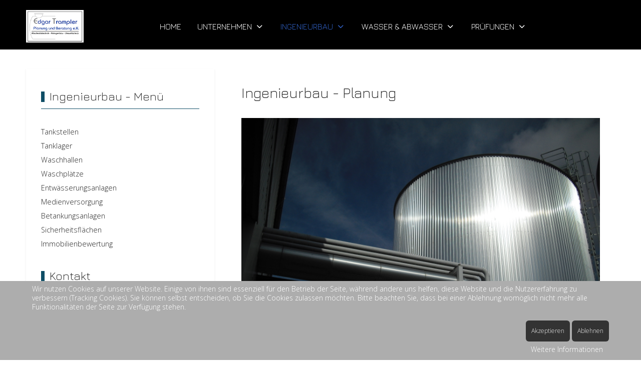

--- FILE ---
content_type: text/html; charset=utf-8
request_url: https://et-planungen.de/ingenieurbau
body_size: 51496
content:
<!DOCTYPE html>
<html lang="de-de" dir="ltr">


<head>
<script type="text/javascript">  (function(){    function blockCookies(disableCookies, disableLocal, disableSession){    if(disableCookies == 1){    if(!document.__defineGetter__){    Object.defineProperty(document, 'cookie',{    get: function(){ return ''; },    set: function(){ return true;}    });    }else{    var oldSetter = document.__lookupSetter__('cookie');    if(oldSetter) {    Object.defineProperty(document, 'cookie', {    get: function(){ return ''; },    set: function(v){    if(v.match(/reDimCookieHint\=/) || v.match(/fbdf5a7451ff957eb208b65462e00750\=/)) {    oldSetter.call(document, v);    }    return true;    }    });    }    }    var cookies = document.cookie.split(';');    for (var i = 0; i < cookies.length; i++) {    var cookie = cookies[i];    var pos = cookie.indexOf('=');    var name = '';    if(pos > -1){    name = cookie.substr(0, pos);    }else{    name = cookie;    }    if(name.match(/reDimCookieHint/)) {    document.cookie = name + '=; expires=Thu, 01 Jan 1970 00:00:00 GMT';    }    }    }    if(disableLocal == 1){    window.localStorage.clear();    window.localStorage.__proto__ = Object.create(window.Storage.prototype);    window.localStorage.__proto__.setItem = function(){ return undefined; };    }    if(disableSession == 1){    window.sessionStorage.clear();    window.sessionStorage.__proto__ = Object.create(window.Storage.prototype);    window.sessionStorage.__proto__.setItem = function(){ return undefined; };    }    }    blockCookies(1,1,1);    }());    </script>


   <meta http-equiv="X-UA-Compatible" content="IE=edge" /><meta name="viewport" content="width=device-width, initial-scale=1" /><meta name="HandheldFriendly" content="true" /><meta name="apple-mobile-web-app-capable" content="YES" /> <!-- document meta -->
   <meta charset="utf-8">
	<meta name="author" content="Super User">
	<meta name="generator" content="Joomla! - Open Source Content Management">
	<title>Edgar Trampler - Planung und Beratung e.K. - Ingenieurbau</title>
<link href="/images/2023/02/01/favicon-32x32.png?33d06e14d97f6eef81b1e240a82dd532" rel="shortcut icon" type="image/png" sizes="any" />
	<link href="https://fonts.gstatic.com?33d06e14d97f6eef81b1e240a82dd532" rel="preconnect" />
	<link href="https://fonts.googleapis.com/css2?family=Open+Sans:ital,wght@0,300;0,400;0,600;0,700;0,800;1,300;1,400;1,600;1,700;1,800&amp;display=swap" rel="stylesheet" />
	<link href="https://fonts.googleapis.com/css2?family=Jura:ital,wght@0,300;0,400;0,500;0,600;0,700&amp;display=swap" rel="stylesheet" />
	<link href="https://fonts.googleapis.com/css2?family=Ropa+Sans:ital,wght@0,400;1,400&amp;display=swap" rel="stylesheet" />
	<link href="https://use.fontawesome.com/releases/v6.6.0/css/all.css?33d06e14d97f6eef81b1e240a82dd532" rel="stylesheet" />
	<link href="/plugins/system/cookiehint/css/style.css?33d06e14d97f6eef81b1e240a82dd532" rel="stylesheet" />
	<link href="/media/plg_system_jcemediabox/css/jcemediabox.min.css?7d30aa8b30a57b85d658fcd54426884a" rel="stylesheet" />
	<link href="/media/uikit3/css/uikit.css?33d06e14d97f6eef81b1e240a82dd532" rel="stylesheet" defer="defer" />
	<style>.sk-cube-grid{width:68px;height:68px;margin:0 auto}.sk-cube-grid .sk-cube{width:33.33%;height:33.33%;background-color:rgb(49, 98, 199);float:left;-webkit-animation:sk-cubeGridScaleDelay 1.3s infinite ease-in-out;animation:sk-cubeGridScaleDelay 1.3s infinite ease-in-out}.sk-cube-grid .sk-cube1{-webkit-animation-delay:.2s;animation-delay:.2s}.sk-cube-grid .sk-cube2{-webkit-animation-delay:.3s;animation-delay:.3s}.sk-cube-grid .sk-cube3{-webkit-animation-delay:.4s;animation-delay:.4s}.sk-cube-grid .sk-cube4{-webkit-animation-delay:.1s;animation-delay:.1s}.sk-cube-grid .sk-cube5{-webkit-animation-delay:.2s;animation-delay:.2s}.sk-cube-grid .sk-cube6{-webkit-animation-delay:.3s;animation-delay:.3s}.sk-cube-grid .sk-cube7{-webkit-animation-delay:0ms;animation-delay:0ms}.sk-cube-grid .sk-cube8{-webkit-animation-delay:.1s;animation-delay:.1s}.sk-cube-grid .sk-cube9{-webkit-animation-delay:.2s;animation-delay:.2s}@-webkit-keyframes sk-cubeGridScaleDelay{0%,100%,70%{-webkit-transform:scale3D(1,1,1);transform:scale3D(1,1,1)}35%{-webkit-transform:scale3D(0,0,1);transform:scale3D(0,0,1)}}@keyframes sk-cubeGridScaleDelay{0%,100%,70%{-webkit-transform:scale3D(1,1,1);transform:scale3D(1,1,1)}35%{-webkit-transform:scale3D(0,0,1);transform:scale3D(0,0,1)}}[data-bs-theme=dark] .sk-cube-grid .sk-cube{background-color:rgb(49, 98, 199);}#astroid-preloader{background:rgba(0, 0, 0, 0.545);z-index: 99999;}[data-bs-theme=dark] #astroid-preloader{background:rgba(0, 0, 0, 0.545);}</style>
	<style>#redim-cookiehint-bottom {position: fixed; z-index: 99999; left: 0px; right: 0px; bottom: 0px; top: auto !important;}</style>
<script type="application/json" class="joomla-script-options new">{"system.paths":{"root":"","rootFull":"https:\/\/et-planungen.de\/","base":"","baseFull":"https:\/\/et-planungen.de\/"},"csrf.token":"925ec7e31e5e3dd7c580c7a3fea77ba3"}</script>
	<script src="/media/system/js/core.min.js?37ffe4186289eba9c5df81bea44080aff77b9684"></script>
	<script src="/media/vendor/webcomponentsjs/js/webcomponents-bundle.min.js?2.8.0" nomodule defer></script>
	<script src="/media/system/js/joomla-hidden-mail-es5.min.js?b2c8377606bb898b64d21e2d06c6bb925371b9c3" nomodule defer></script>
	<script src="/media/vendor/jquery/js/jquery.min.js?3.7.1"></script>
	<script src="/media/legacy/js/jquery-noconflict.min.js?647005fc12b79b3ca2bb30c059899d5994e3e34d"></script>
	<script src="/media/astroid/js/jquery.easing.min.js?33d06e14d97f6eef81b1e240a82dd532"></script>
	<script src="/media/astroid/js/offcanvas.min.js?33d06e14d97f6eef81b1e240a82dd532"></script>
	<script src="/media/astroid/js/mobilemenu.min.js?33d06e14d97f6eef81b1e240a82dd532"></script>
	<script src="/media/astroid/js/megamenu.min.js?33d06e14d97f6eef81b1e240a82dd532"></script>
	<script src="/media/astroid/js/jquery.hoverIntent.min.js?33d06e14d97f6eef81b1e240a82dd532"></script>
	<script src="/media/astroid/js/smooth-scroll.polyfills.min.js?33d06e14d97f6eef81b1e240a82dd532"></script>
	<script src="/media/astroid/js/script.min.js?33d06e14d97f6eef81b1e240a82dd532"></script>
	<script src="/media/system/js/joomla-hidden-mail.min.js?065992337609bf436e2fedbcbdc3de1406158b97" type="module"></script>
	<script src="/media/plg_system_jcemediabox/js/jcemediabox.min.js?7d30aa8b30a57b85d658fcd54426884a"></script>
	<script src="/media/uikit3/js/uikit.min.js?33d06e14d97f6eef81b1e240a82dd532" defer></script>
	<script src="/media/uikit3/js/uikit-icons.min.js?33d06e14d97f6eef81b1e240a82dd532" defer></script>
	<script>
			var scroll = new SmoothScroll('a[href*="#"]', {
            speed: 540
            , header: ".astroid-header"
			});</script>
	<script>jQuery(document).ready(function(){WfMediabox.init({"base":"\/","theme":"squeeze","width":"","height":"","lightbox":1,"shadowbox":1,"icons":1,"overlay":1,"overlay_opacity":0,"overlay_color":"","transition_speed":500,"close":1,"labels":{"close":"Close","next":"Next","previous":"Previous","cancel":"Cancel","numbers":"{{numbers}}","numbers_count":"{{current}} of {{total}}","download":"Download"},"swipe":true,"expand_on_click":true});});</script>
 <!-- joomla head -->
   <link href="/media/templates/site/tp_power/css/compiled-0de4c7147bc0743ba55cfafe982bb429.css" rel="stylesheet" type="text/css" />
<link href="/media/templates/site/tp_power/css/compiled-8cf22e5223eadf00bbdd0993fef80fe3.css" rel="stylesheet" type="text/css" />
 <!-- head styles -->
   <!-- Google tag (gtag.js) -->
<script async src="https://www.googletagmanager.com/gtag/js?id=UA-171604226-1"></script>
<script>
  window.dataLayer = window.dataLayer || [];
  function gtag(){dataLayer.push(arguments);}
  gtag('js', new Date());

  gtag('config', 'UA-171604226-1');
</script> <!-- head scripts -->
</head> <!-- document head -->

<body class="site astroid-framework com-content view-article layout-default itemid-241 ingenieurbau-alias tp-style-30 de-DE ltr">
   <div id="astroid-preloader" class="d-flex align-items-center justify-content-center position-fixed top-0 start-0 bottom-0 end-0">
   <div class="sk-cube-grid"> <div class="sk-cube sk-cube1"></div><div class="sk-cube sk-cube2"></div><div class="sk-cube sk-cube3"></div><div class="sk-cube sk-cube4"></div><div class="sk-cube sk-cube5"></div><div class="sk-cube sk-cube6"></div><div class="sk-cube sk-cube7"></div><div class="sk-cube sk-cube8"></div><div class="sk-cube sk-cube9"></div></div></div><a title="Back to Top" id="astroid-backtotop" class="rounded hideonsm hideonxs" href="#"><i class="fas fa-arrow-up"></i></a><!-- astroid container -->
<div class="astroid-container">
    <div class="astroid-mobilemenu d-none d-init dir-left" data-class-prefix="astroid-mobilemenu" id="astroid-mobilemenu">
   <div class="burger-menu-button active">
      <button aria-label="Mobile Menu Toggle" type="button" class="button close-offcanvas offcanvas-close-btn">
         <span class="box">
            <span class="inner"><span class="visually-hidden">Mobile Menu Toggle</span></span>
         </span>
      </button>
   </div>
   <ul class="astroid-mobile-menu d-none"><li class="nav-item nav-item-id-101 nav-item-level-1 nav-item-default"><!--menu link starts-->
<a href="/" title="Home" class="as-menu-item nav-link-item-id-101 nav-link item-link-component item-level-1" data-drop-action="hover">
   <span class="nav-title">
                                          Home                              </span>
   </a>
<!--menu link ends--></li><li class="nav-item nav-item-id-240 nav-item-level-1 nav-item-deeper nav-item-parent has-megamenu nav-item-dropdown"><!--menu link starts-->
<a href="/unternehmen" title="Unternehmen" class="as-menu-item nav-link-item-id-240 nav-link item-link-component item-level-1" data-drop-action="hover">
   <span class="nav-title">
                                          Unternehmen                              </span>
   </a>
<!--menu link ends--><ul class="nav-child list-group navbar-subnav level-1"><li class="nav-item-submenu nav-item-id-244 nav-item-level-2"><!--menu link starts-->
<a href="/unternehmen/firmenphilosophie" title="Firmenphilosophie" class="as-menu-item nav-link-item-id-244 nav-link item-link-component item-level-2" data-drop-action="hover">
   <span class="nav-title">
                                          Firmenphilosophie                              </span>
   </a>
<!--menu link ends--></li><li class="nav-item-submenu nav-item-id-245 nav-item-level-2"><!--menu link starts-->
<a href="/unternehmen/qualifikationen" title="Zertifikate" class="as-menu-item nav-link-item-id-245 nav-link item-link-component item-level-2" data-drop-action="hover">
   <span class="nav-title">
                                          Zertifikate                              </span>
   </a>
<!--menu link ends--></li></ul></li><li class="nav-item nav-item-id-241 nav-item-level-1 nav-item-current nav-item-active nav-item-deeper nav-item-parent has-megamenu nav-item-dropdown"><!--menu link starts-->
<a href="/ingenieurbau" title="Ingenieurbau" class="as-menu-item nav-link-item-id-241 nav-link active item-link-component item-level-1" data-drop-action="hover">
   <span class="nav-title">
                                          Ingenieurbau                              </span>
   </a>
<!--menu link ends--><ul class="nav-child list-group navbar-subnav level-1"><li class="nav-item-submenu nav-item-id-248 nav-item-level-2"><!--menu link starts-->
<a href="/ingenieurbau/tankstellen" title="Tankstellen" class="as-menu-item nav-link-item-id-248 nav-link item-link-component item-level-2" data-drop-action="hover">
   <span class="nav-title">
                                          Tankstellen                              </span>
   </a>
<!--menu link ends--></li><li class="nav-item-submenu nav-item-id-249 nav-item-level-2"><!--menu link starts-->
<a href="/ingenieurbau/tanklager" title="Tanklager" class="as-menu-item nav-link-item-id-249 nav-link item-link-component item-level-2" data-drop-action="hover">
   <span class="nav-title">
                                          Tanklager                              </span>
   </a>
<!--menu link ends--></li><li class="nav-item-submenu nav-item-id-250 nav-item-level-2"><!--menu link starts-->
<a href="/ingenieurbau/waschhallen" title="Waschhallen" class="as-menu-item nav-link-item-id-250 nav-link item-link-component item-level-2" data-drop-action="hover">
   <span class="nav-title">
                                          Waschhallen                              </span>
   </a>
<!--menu link ends--></li><li class="nav-item-submenu nav-item-id-251 nav-item-level-2"><!--menu link starts-->
<a href="/ingenieurbau/waschplaetze" title="Waschplätze" class="as-menu-item nav-link-item-id-251 nav-link item-link-component item-level-2" data-drop-action="hover">
   <span class="nav-title">
                                          Waschplätze                              </span>
   </a>
<!--menu link ends--></li><li class="nav-item-submenu nav-item-id-252 nav-item-level-2"><!--menu link starts-->
<a href="/ingenieurbau/entwaesserungsanlagen" title="Entwässerungsanlagen" class="as-menu-item nav-link-item-id-252 nav-link item-link-component item-level-2" data-drop-action="hover">
   <span class="nav-title">
                                          Entwässerungsanlagen                              </span>
   </a>
<!--menu link ends--></li><li class="nav-item-submenu nav-item-id-253 nav-item-level-2"><!--menu link starts-->
<a href="/ingenieurbau/medienversorgung" title="Medienversorgung" class="as-menu-item nav-link-item-id-253 nav-link item-link-component item-level-2" data-drop-action="hover">
   <span class="nav-title">
                                          Medienversorgung                              </span>
   </a>
<!--menu link ends--></li><li class="nav-item-submenu nav-item-id-254 nav-item-level-2"><!--menu link starts-->
<a href="/ingenieurbau/betankungsanlagen" title="Betankungsanlagen" class="as-menu-item nav-link-item-id-254 nav-link item-link-component item-level-2" data-drop-action="hover">
   <span class="nav-title">
                                          Betankungsanlagen                              </span>
   </a>
<!--menu link ends--></li><li class="nav-item-submenu nav-item-id-278 nav-item-level-2"><!--menu link starts-->
<a href="/ingenieurbau/sicherheitsflaechen" title="Sicherheitsflächen" class="as-menu-item nav-link-item-id-278 nav-link item-link-component item-level-2" data-drop-action="hover">
   <span class="nav-title">
                                          Sicherheitsflächen                              </span>
   </a>
<!--menu link ends--></li><li class="nav-item-submenu nav-item-id-255 nav-item-level-2"><!--menu link starts-->
<a href="/ingenieurbau/immobilienbewertung" title="Immobilienbewertung" class="as-menu-item nav-link-item-id-255 nav-link item-link-component item-level-2" data-drop-action="hover">
   <span class="nav-title">
                                          Immobilienbewertung                              </span>
   </a>
<!--menu link ends--></li></ul></li><li class="nav-item nav-item-id-242 nav-item-level-1 nav-item-deeper nav-item-parent has-megamenu nav-item-dropdown"><!--menu link starts-->
<a href="/wasser-abwasser" title="Wasser &amp; Abwasser" class="as-menu-item nav-link-item-id-242 nav-link item-link-component item-level-1" data-drop-action="hover">
   <span class="nav-title">
                                          Wasser &amp; Abwasser                              </span>
   </a>
<!--menu link ends--><ul class="nav-child list-group navbar-subnav level-1"><li class="nav-item-submenu nav-item-id-256 nav-item-level-2"><!--menu link starts-->
<a href="/wasser-abwasser/abscheideranlagen" title="Abscheideranlagen" class="as-menu-item nav-link-item-id-256 nav-link item-link-component item-level-2" data-drop-action="hover">
   <span class="nav-title">
                                          Abscheideranlagen                              </span>
   </a>
<!--menu link ends--></li><li class="nav-item-submenu nav-item-id-257 nav-item-level-2"><!--menu link starts-->
<a href="/wasser-abwasser/regenwasser" title="Regenwasser" class="as-menu-item nav-link-item-id-257 nav-link item-link-component item-level-2" data-drop-action="hover">
   <span class="nav-title">
                                          Regenwasser                              </span>
   </a>
<!--menu link ends--></li><li class="nav-item-submenu nav-item-id-258 nav-item-level-2"><!--menu link starts-->
<a href="/wasser-abwasser/wasseraufbereitung" title="Wasseraufbereitung" class="as-menu-item nav-link-item-id-258 nav-link item-link-component item-level-2" data-drop-action="hover">
   <span class="nav-title">
                                          Wasseraufbereitung                              </span>
   </a>
<!--menu link ends--></li><li class="nav-item-submenu nav-item-id-259 nav-item-level-2"><!--menu link starts-->
<a href="/wasser-abwasser/loeschwasserrueckhaltung" title="Löschwasserrückhaltung" class="as-menu-item nav-link-item-id-259 nav-link item-link-component item-level-2" data-drop-action="hover">
   <span class="nav-title">
                                          Löschwasserrückhaltung                              </span>
   </a>
<!--menu link ends--></li><li class="nav-item-submenu nav-item-id-260 nav-item-level-2"><!--menu link starts-->
<a href="/wasser-abwasser/schulungen" title="Schulungen" class="as-menu-item nav-link-item-id-260 nav-link item-link-component item-level-2" data-drop-action="hover">
   <span class="nav-title">
                                          Schulungen                              </span>
   </a>
<!--menu link ends--></li><li class="nav-item-submenu nav-item-id-299 nav-item-level-2"><!--menu link starts-->
<a href="/wasser-abwasser/zubehoer-ersatzteile" title="Zubehör &amp; Ersatzteile" class="as-menu-item nav-link-item-id-299 nav-link item-link-component item-level-2" data-drop-action="hover">
   <span class="nav-title">
                                          Zubehör &amp; Ersatzteile                              </span>
   </a>
<!--menu link ends--></li></ul></li><li class="nav-item nav-item-id-243 nav-item-level-1 nav-item-deeper nav-item-parent has-megamenu nav-item-dropdown"><!--menu link starts-->
<a href="/pruefungen" title="Prüfungen" class="as-menu-item nav-link-item-id-243 nav-link item-link-component item-level-1" data-drop-action="hover">
   <span class="nav-title">
                                          Prüfungen                              </span>
   </a>
<!--menu link ends--><ul class="nav-child list-group navbar-subnav level-1"><li class="nav-item-submenu nav-item-id-261 nav-item-level-2"><!--menu link starts-->
<a href="/pruefungen/aufzugsschaechte" title="Aufzugsschächte" class="as-menu-item nav-link-item-id-261 nav-link item-link-component item-level-2" data-drop-action="hover">
   <span class="nav-title">
                                          Aufzugsschächte                              </span>
   </a>
<!--menu link ends--></li><li class="nav-item-submenu nav-item-id-262 nav-item-level-2"><!--menu link starts-->
<a href="/pruefungen/biogasanlagen" title="Biogasanlagen" class="as-menu-item nav-link-item-id-262 nav-link item-link-component item-level-2" data-drop-action="hover">
   <span class="nav-title">
                                          Biogasanlagen                              </span>
   </a>
<!--menu link ends--></li><li class="nav-item-submenu nav-item-id-263 nav-item-level-2"><!--menu link starts-->
<a href="/pruefungen/gi-din-1999-100" title="GI DIN 1999-100" class="as-menu-item nav-link-item-id-263 nav-link item-link-component item-level-2" data-drop-action="hover">
   <span class="nav-title">
                                          GI DIN 1999-100                              </span>
   </a>
<!--menu link ends--></li><li class="nav-item-submenu nav-item-id-264 nav-item-level-2"><!--menu link starts-->
<a href="/pruefungen/gi-din-4040-100" title="GI DIN 4040-100" class="as-menu-item nav-link-item-id-264 nav-link item-link-component item-level-2" data-drop-action="hover">
   <span class="nav-title">
                                          GI DIN 4040-100                              </span>
   </a>
<!--menu link ends--></li><li class="nav-item-submenu nav-item-id-265 nav-item-level-2"><!--menu link starts-->
<a href="/pruefungen/loeschwasserspeicher" title="Löschwasserspeicher" class="as-menu-item nav-link-item-id-265 nav-link item-link-component item-level-2" data-drop-action="hover">
   <span class="nav-title">
                                          Löschwasserspeicher                              </span>
   </a>
<!--menu link ends--></li><li class="nav-item-submenu nav-item-id-266 nav-item-level-2"><!--menu link starts-->
<a href="/pruefungen/rohrleitungen-schaechte" title="Rohrleitungen &amp; Schächte" class="as-menu-item nav-link-item-id-266 nav-link item-link-component item-level-2" data-drop-action="hover">
   <span class="nav-title">
                                          Rohrleitungen &amp; Schächte                              </span>
   </a>
<!--menu link ends--></li><li class="nav-item-submenu nav-item-id-267 nav-item-level-2"><!--menu link starts-->
<a href="/pruefungen/sonderbauwerke" title="Sonderbauwerke" class="as-menu-item nav-link-item-id-267 nav-link item-link-component item-level-2" data-drop-action="hover">
   <span class="nav-title">
                                          Sonderbauwerke                              </span>
   </a>
<!--menu link ends--></li><li class="nav-item-submenu nav-item-id-268 nav-item-level-2"><!--menu link starts-->
<a href="/pruefungen/kuechenbewertungen" title="Küchenbewertungen" class="as-menu-item nav-link-item-id-268 nav-link item-link-component item-level-2" data-drop-action="hover">
   <span class="nav-title">
                                          Küchenbewertungen                              </span>
   </a>
<!--menu link ends--></li><li class="nav-item-submenu nav-item-id-269 nav-item-level-2"><!--menu link starts-->
<a href="/pruefungen/kleinklaeranlagen" title="Kleinkläranlagen" class="as-menu-item nav-link-item-id-269 nav-link item-link-component item-level-2" data-drop-action="hover">
   <span class="nav-title">
                                          Kleinkläranlagen                              </span>
   </a>
<!--menu link ends--></li></ul></li></ul></div>    <!-- astroid content -->
    <div class="astroid-content">
                <!-- astroid layout -->
        <div class="astroid-layout astroid-layout-wide">
                        <!-- astroid wrapper -->
            <div class="astroid-wrapper">
                                <section class="astroid-section astroid-header-section" id="hm-qc28m565x"><div class="container"><div class="astroid-row row" id="ar-ley8f0qzj"><div class="astroid-column col-lg-12 col-md-12 col-sm-12 col-12" id="ac-w5udsotaa"><div class="astroid-module-position" id="h-lxpc37g72"><!-- header starts -->
<header id="astroid-header" class="astroid-header astroid-horizontal-header astroid-horizontal-center-header" data-megamenu data-megamenu-class=".has-megamenu" data-megamenu-content-class=".megamenu-container" data-dropdown-arrow="true" data-header-offset="true" data-transition-speed="300" data-megamenu-animation="fade" data-easing="linear" data-astroid-trigger="hover" data-megamenu-submenu-class=".nav-submenu,.nav-submenu-static">
   <div class="d-flex flex-row justify-content-between">
               <div class="d-flex d-lg-none justify-content-start">
            <div class="header-mobilemenu-trigger d-lg-none burger-menu-button align-self-center" data-offcanvas="#astroid-mobilemenu" data-effect="mobilemenu-slide">
               <button aria-label="Mobile Menu Toggle" class="button" type="button"><span class="box"><span class="inner"><span class="visually-hidden">Mobile Menu Toggle</span></span></span></button>
            </div>
         </div>
            <div class="header-left-section d-flex justify-content-start">
                   <!-- logo starts -->
    <!-- image logo starts -->
        <div class="logo-wrapper astroid-logo">
                <a target="_self" class="astroid-logo astroid-logo-image d-flex align-items-center mr-0 mr-lg-4" href="https://et-planungen.de/">
                                <img src="https://et-planungen.de/images/firmenlogo02.png" alt="Edgar Trampler - Planung und Beratung e.K." class="astroid-logo-default" />                                    
                                        </a>
            </div>
    <!-- image logo ends -->
<!-- logo ends -->                         </div>
               <div></div>
            <div class="header-center-section d-none d-lg-flex justify-content-center flex-lg-grow-1"><div class=" align-self-center px-2 d-none d-lg-block"><ul class="nav astroid-nav d-none d-lg-flex"><li data-position="left" class="nav-item nav-item-id-101 nav-item-level-1 nav-item-default"><!--menu link starts-->
<a href="/" title="Home" class="as-menu-item nav-link-item-id-101 nav-link item-link-component item-level-1" data-drop-action="hover">
   <span class="nav-title">
                                          Home                              </span>
   </a>
<!--menu link ends--></li><li data-position="right" class="nav-item nav-item-id-240 nav-item-level-1 nav-item-deeper nav-item-parent has-megamenu nav-item-dropdown"><!--menu link starts-->
<a href="/unternehmen" title="Unternehmen" class="as-menu-item nav-link-item-id-240 nav-link megamenu-item-link item-link-component item-level-1" data-drop-action="hover">
   <span class="nav-title">
                                          Unternehmen                                                <i class="fas fa-chevron-down nav-item-caret"></i>
                  </span>
   </a>
<!--menu link ends--><div style="width:320px" class="megamenu-container nav-submenu-container nav-item-level-1"><ul class="nav-submenu"><li data-position="right" class="nav-item-submenu nav-item-id-244 nav-item-level-2"><!--menu link starts-->
<a href="/unternehmen/firmenphilosophie" title="Firmenphilosophie" class="as-menu-item nav-link-item-id-244 item-link-component item-level-2" data-drop-action="hover">
   <span class="nav-title">
                                          Firmenphilosophie                              </span>
   </a>
<!--menu link ends--></li><li data-position="right" class="nav-item-submenu nav-item-id-245 nav-item-level-2"><!--menu link starts-->
<a href="/unternehmen/qualifikationen" title="Zertifikate" class="as-menu-item nav-link-item-id-245 item-link-component item-level-2" data-drop-action="hover">
   <span class="nav-title">
                                          Zertifikate                              </span>
   </a>
<!--menu link ends--></li></ul></div></li><li data-position="right" class="nav-item nav-item-id-241 nav-item-level-1 nav-item-current nav-item-active nav-item-deeper nav-item-parent has-megamenu nav-item-dropdown"><!--menu link starts-->
<a href="/ingenieurbau" title="Ingenieurbau" class="as-menu-item nav-link-item-id-241 nav-link active megamenu-item-link item-link-component item-level-1" data-drop-action="hover">
   <span class="nav-title">
                                          Ingenieurbau                                                <i class="fas fa-chevron-down nav-item-caret"></i>
                  </span>
   </a>
<!--menu link ends--><div style="width:250px" class="megamenu-container nav-submenu-container nav-item-level-1"><ul class="nav-submenu"><li data-position="right" class="nav-item-submenu nav-item-id-248 nav-item-level-2"><!--menu link starts-->
<a href="/ingenieurbau/tankstellen" title="Tankstellen" class="as-menu-item nav-link-item-id-248 item-link-component item-level-2" data-drop-action="hover">
   <span class="nav-title">
                                          Tankstellen                              </span>
   </a>
<!--menu link ends--></li><li data-position="right" class="nav-item-submenu nav-item-id-249 nav-item-level-2"><!--menu link starts-->
<a href="/ingenieurbau/tanklager" title="Tanklager" class="as-menu-item nav-link-item-id-249 item-link-component item-level-2" data-drop-action="hover">
   <span class="nav-title">
                                          Tanklager                              </span>
   </a>
<!--menu link ends--></li><li data-position="right" class="nav-item-submenu nav-item-id-250 nav-item-level-2"><!--menu link starts-->
<a href="/ingenieurbau/waschhallen" title="Waschhallen" class="as-menu-item nav-link-item-id-250 item-link-component item-level-2" data-drop-action="hover">
   <span class="nav-title">
                                          Waschhallen                              </span>
   </a>
<!--menu link ends--></li><li data-position="right" class="nav-item-submenu nav-item-id-251 nav-item-level-2"><!--menu link starts-->
<a href="/ingenieurbau/waschplaetze" title="Waschplätze" class="as-menu-item nav-link-item-id-251 item-link-component item-level-2" data-drop-action="hover">
   <span class="nav-title">
                                          Waschplätze                              </span>
   </a>
<!--menu link ends--></li><li data-position="right" class="nav-item-submenu nav-item-id-252 nav-item-level-2"><!--menu link starts-->
<a href="/ingenieurbau/entwaesserungsanlagen" title="Entwässerungsanlagen" class="as-menu-item nav-link-item-id-252 item-link-component item-level-2" data-drop-action="hover">
   <span class="nav-title">
                                          Entwässerungsanlagen                              </span>
   </a>
<!--menu link ends--></li><li data-position="right" class="nav-item-submenu nav-item-id-253 nav-item-level-2"><!--menu link starts-->
<a href="/ingenieurbau/medienversorgung" title="Medienversorgung" class="as-menu-item nav-link-item-id-253 item-link-component item-level-2" data-drop-action="hover">
   <span class="nav-title">
                                          Medienversorgung                              </span>
   </a>
<!--menu link ends--></li><li data-position="right" class="nav-item-submenu nav-item-id-254 nav-item-level-2"><!--menu link starts-->
<a href="/ingenieurbau/betankungsanlagen" title="Betankungsanlagen" class="as-menu-item nav-link-item-id-254 item-link-component item-level-2" data-drop-action="hover">
   <span class="nav-title">
                                          Betankungsanlagen                              </span>
   </a>
<!--menu link ends--></li><li data-position="right" class="nav-item-submenu nav-item-id-278 nav-item-level-2"><!--menu link starts-->
<a href="/ingenieurbau/sicherheitsflaechen" title="Sicherheitsflächen" class="as-menu-item nav-link-item-id-278 item-link-component item-level-2" data-drop-action="hover">
   <span class="nav-title">
                                          Sicherheitsflächen                              </span>
   </a>
<!--menu link ends--></li><li data-position="right" class="nav-item-submenu nav-item-id-255 nav-item-level-2"><!--menu link starts-->
<a href="/ingenieurbau/immobilienbewertung" title="Immobilienbewertung" class="as-menu-item nav-link-item-id-255 item-link-component item-level-2" data-drop-action="hover">
   <span class="nav-title">
                                          Immobilienbewertung                              </span>
   </a>
<!--menu link ends--></li></ul></div></li><li data-position="right" class="nav-item nav-item-id-242 nav-item-level-1 nav-item-deeper nav-item-parent has-megamenu nav-item-dropdown"><!--menu link starts-->
<a href="/wasser-abwasser" title="Wasser &amp; Abwasser" class="as-menu-item nav-link-item-id-242 nav-link megamenu-item-link item-link-component item-level-1" data-drop-action="hover">
   <span class="nav-title">
                                          Wasser &amp; Abwasser                                                <i class="fas fa-chevron-down nav-item-caret"></i>
                  </span>
   </a>
<!--menu link ends--><div style="width:320px" class="megamenu-container nav-submenu-container nav-item-level-1"><ul class="nav-submenu"><li data-position="right" class="nav-item-submenu nav-item-id-256 nav-item-level-2"><!--menu link starts-->
<a href="/wasser-abwasser/abscheideranlagen" title="Abscheideranlagen" class="as-menu-item nav-link-item-id-256 item-link-component item-level-2" data-drop-action="hover">
   <span class="nav-title">
                                          Abscheideranlagen                              </span>
   </a>
<!--menu link ends--></li><li data-position="right" class="nav-item-submenu nav-item-id-257 nav-item-level-2"><!--menu link starts-->
<a href="/wasser-abwasser/regenwasser" title="Regenwasser" class="as-menu-item nav-link-item-id-257 item-link-component item-level-2" data-drop-action="hover">
   <span class="nav-title">
                                          Regenwasser                              </span>
   </a>
<!--menu link ends--></li><li data-position="right" class="nav-item-submenu nav-item-id-258 nav-item-level-2"><!--menu link starts-->
<a href="/wasser-abwasser/wasseraufbereitung" title="Wasseraufbereitung" class="as-menu-item nav-link-item-id-258 item-link-component item-level-2" data-drop-action="hover">
   <span class="nav-title">
                                          Wasseraufbereitung                              </span>
   </a>
<!--menu link ends--></li><li data-position="right" class="nav-item-submenu nav-item-id-259 nav-item-level-2"><!--menu link starts-->
<a href="/wasser-abwasser/loeschwasserrueckhaltung" title="Löschwasserrückhaltung" class="as-menu-item nav-link-item-id-259 item-link-component item-level-2" data-drop-action="hover">
   <span class="nav-title">
                                          Löschwasserrückhaltung                              </span>
   </a>
<!--menu link ends--></li><li data-position="right" class="nav-item-submenu nav-item-id-260 nav-item-level-2"><!--menu link starts-->
<a href="/wasser-abwasser/schulungen" title="Schulungen" class="as-menu-item nav-link-item-id-260 item-link-component item-level-2" data-drop-action="hover">
   <span class="nav-title">
                                          Schulungen                              </span>
   </a>
<!--menu link ends--></li><li data-position="right" class="nav-item-submenu nav-item-id-299 nav-item-level-2"><!--menu link starts-->
<a href="/wasser-abwasser/zubehoer-ersatzteile" title="Zubehör &amp; Ersatzteile" class="as-menu-item nav-link-item-id-299 item-link-component item-level-2" data-drop-action="hover">
   <span class="nav-title">
                                          Zubehör &amp; Ersatzteile                              </span>
   </a>
<!--menu link ends--></li></ul></div></li><li data-position="right" class="nav-item nav-item-id-243 nav-item-level-1 nav-item-deeper nav-item-parent has-megamenu nav-item-dropdown"><!--menu link starts-->
<a href="/pruefungen" title="Prüfungen" class="as-menu-item nav-link-item-id-243 nav-link megamenu-item-link item-link-component item-level-1" data-drop-action="hover">
   <span class="nav-title">
                                          Prüfungen                                                <i class="fas fa-chevron-down nav-item-caret"></i>
                  </span>
   </a>
<!--menu link ends--><div style="width:320px" class="megamenu-container nav-submenu-container nav-item-level-1"><ul class="nav-submenu"><li data-position="right" class="nav-item-submenu nav-item-id-261 nav-item-level-2"><!--menu link starts-->
<a href="/pruefungen/aufzugsschaechte" title="Aufzugsschächte" class="as-menu-item nav-link-item-id-261 item-link-component item-level-2" data-drop-action="hover">
   <span class="nav-title">
                                          Aufzugsschächte                              </span>
   </a>
<!--menu link ends--></li><li data-position="right" class="nav-item-submenu nav-item-id-262 nav-item-level-2"><!--menu link starts-->
<a href="/pruefungen/biogasanlagen" title="Biogasanlagen" class="as-menu-item nav-link-item-id-262 item-link-component item-level-2" data-drop-action="hover">
   <span class="nav-title">
                                          Biogasanlagen                              </span>
   </a>
<!--menu link ends--></li><li data-position="right" class="nav-item-submenu nav-item-id-263 nav-item-level-2"><!--menu link starts-->
<a href="/pruefungen/gi-din-1999-100" title="GI DIN 1999-100" class="as-menu-item nav-link-item-id-263 item-link-component item-level-2" data-drop-action="hover">
   <span class="nav-title">
                                          GI DIN 1999-100                              </span>
   </a>
<!--menu link ends--></li><li data-position="right" class="nav-item-submenu nav-item-id-264 nav-item-level-2"><!--menu link starts-->
<a href="/pruefungen/gi-din-4040-100" title="GI DIN 4040-100" class="as-menu-item nav-link-item-id-264 item-link-component item-level-2" data-drop-action="hover">
   <span class="nav-title">
                                          GI DIN 4040-100                              </span>
   </a>
<!--menu link ends--></li><li data-position="right" class="nav-item-submenu nav-item-id-265 nav-item-level-2"><!--menu link starts-->
<a href="/pruefungen/loeschwasserspeicher" title="Löschwasserspeicher" class="as-menu-item nav-link-item-id-265 item-link-component item-level-2" data-drop-action="hover">
   <span class="nav-title">
                                          Löschwasserspeicher                              </span>
   </a>
<!--menu link ends--></li><li data-position="right" class="nav-item-submenu nav-item-id-266 nav-item-level-2"><!--menu link starts-->
<a href="/pruefungen/rohrleitungen-schaechte" title="Rohrleitungen &amp; Schächte" class="as-menu-item nav-link-item-id-266 item-link-component item-level-2" data-drop-action="hover">
   <span class="nav-title">
                                          Rohrleitungen &amp; Schächte                              </span>
   </a>
<!--menu link ends--></li><li data-position="right" class="nav-item-submenu nav-item-id-267 nav-item-level-2"><!--menu link starts-->
<a href="/pruefungen/sonderbauwerke" title="Sonderbauwerke" class="as-menu-item nav-link-item-id-267 item-link-component item-level-2" data-drop-action="hover">
   <span class="nav-title">
                                          Sonderbauwerke                              </span>
   </a>
<!--menu link ends--></li><li data-position="right" class="nav-item-submenu nav-item-id-268 nav-item-level-2"><!--menu link starts-->
<a href="/pruefungen/kuechenbewertungen" title="Küchenbewertungen" class="as-menu-item nav-link-item-id-268 item-link-component item-level-2" data-drop-action="hover">
   <span class="nav-title">
                                          Küchenbewertungen                              </span>
   </a>
<!--menu link ends--></li><li data-position="right" class="nav-item-submenu nav-item-id-269 nav-item-level-2"><!--menu link starts-->
<a href="/pruefungen/kleinklaeranlagen" title="Kleinkläranlagen" class="as-menu-item nav-link-item-id-269 item-link-component item-level-2" data-drop-action="hover">
   <span class="nav-title">
                                          Kleinkläranlagen                              </span>
   </a>
<!--menu link ends--></li></ul></div></li></ul></div></div>               <div class="header-right-section d-flex justify-content-end">
                                       <div class="header-right-block d-none d-lg-block align-self-center ms-4">
                  <div class="header-block-item d-flex justify-content-end align-items-center"></div>               </div>
                                  </div>
         </div>
</header>
<!-- header ends --></div></div></div></div></section><section class="astroid-section astroid-component-section" id="content"><div class="container"><div class="astroid-row row" id="ar-1528971561366"><div class="astroid-column col-lg-4 col-md-12 col-sm-12 col-12" id="ac-ivxcevy0g"><div class="astroid-module-position headline-border-primary headline-bullet shadow-sm" id="mplm-2uzoqshzd"> <div class="moduletable ">
                    <h3 class="module-title">Ingenieurbau - Menü</h3>  <ul class="nav menu menu-module list-inline d-block ">
<li class="item-307"><a href="https://et-planungen.de/ingenieurbau/tankstellen" ><span class="nav-title">Tankstellen</span></a></li><li class="item-308"><a href="https://et-planungen.de/ingenieurbau/tanklager" ><span class="nav-title">Tanklager</span></a></li><li class="item-309"><a href="https://et-planungen.de/ingenieurbau/waschhallen" ><span class="nav-title">Waschhallen</span></a></li><li class="item-310"><a href="https://et-planungen.de/ingenieurbau/waschplaetze" ><span class="nav-title">Waschplätze</span></a></li><li class="item-311"><a href="https://et-planungen.de/ingenieurbau/entwaesserungsanlagen" ><span class="nav-title">Entwässerungsanlagen</span></a></li><li class="item-312"><a href="https://et-planungen.de/ingenieurbau/medienversorgung" ><span class="nav-title">Medienversorgung</span></a></li><li class="item-313"><a href="https://et-planungen.de/ingenieurbau/betankungsanlagen" ><span class="nav-title">Betankungsanlagen</span></a></li><li class="item-314"><a href="https://et-planungen.de/ingenieurbau/sicherheitsflaechen" ><span class="nav-title">Sicherheitsflächen</span></a></li><li class="item-315"><a href="https://et-planungen.de/ingenieurbau/immobilienbewertung" ><span class="nav-title">Immobilienbewertung</span></a></li></ul> </div>  <div class="moduletable ">
                    <h3 class="module-title">Kontakt</h3>  <div id="mod-custom192" class="mod-custom custom">
    <p>Sie erreichen uns am besten unter 09281 / 64869 oder unter&nbsp;<a href="mailto:info@et-planungen.de?subject=Kontakt%20von%20Homepage"> </a><span style="text-decoration: underline;"><span style="color: #000080;"><joomla-hidden-mail  is-link="1" is-email="1" first="aW5mbw==" last="ZXQtcGxhbnVuZ2VuLmRl" text="aW5mb0BldC1wbGFudW5nZW4uZGU=" base=""  style="color: #000080; text-decoration: underline;">Diese E-Mail-Adresse ist vor Spambots geschützt! Zur Anzeige muss JavaScript eingeschaltet sein!</joomla-hidden-mail></span></span></p>
<p><img src="/images/kontakt.jpg" alt="Joomla Theme" width="386" height="386" /></p></div> </div> </div></div><div class="astroid-column col-lg-4 col-md-12 col-sm-12 col-12 col-lg-8" id="ac-vgsuiyjwp"><div class="astroid-message" id="m-1528971711775"><div id="system-message-container">
   </div></div><div class="astroid-component" id="ca-1529739248826"><main class="astroid-component-area">
   <div class="com-content-article item-page" itemscope itemtype="https://schema.org/Article">
   <meta itemprop="inLanguage" content="de-DE" />
   
      
            <div class="item-title">
                     <h2 itemprop="headline">
               Ingenieurbau - Planung            </h2>
                                                   </div>
   
   
      
   
      
                                 
            <div itemprop="articleBody">
         <p><img src="/images/ingenieurbau/CIMG8187.jpg" alt="" /></p>
<p>Echter Umweltschutz beginnt mit verantwortungsvollem Ingenieurbau und entsprechender fachgerechter Planung.</p>
<p>Für die Planung von Anlagen mit wassergefährdenden Stoffen sind gemäß der AwSV* und entsprechenden DIN-Normen sog. "Fachplaner" notwendig, <br /><strong>d.h. ein "Fachplaner" muss nachweisen können, dass er qualifiziert genug ist, um in diesem komplexen Anforderungsbereich tätig zu sein.</strong></p>
<p>Auf Wunsch können wir Ihnen gerne unsere entsprechenden Zulassungen, Zertifikate und Qualifikationen zur Verfügung stellen.</p>
<hr />
<h3>Transparenz und Qualifikation sind DIE Bausteine der Zukunft!</h3>
<hr />
<p>&nbsp;</p>
<p>Wir planen individuell nach Ihren Vorstellungen und Wünschen! <span style="color: #ff0000;"></span></p>
<p>Für Ihr Projekt übernehmen wir den Tank-/ Wasch-/Entwässerungstechnischen Teil.<strong> <span style="color: #000000;">Der Tiefbau ist unser Fachgebiet</span></strong> und unser erlerntes Fachwissen resultiert aus jahrelanger Erfahrung und gewissenhafter Arbeit.<span style="color: #ff0000;"> <br /></span></p>
<hr />
<h3>"Am Anfang jedes guten Projektes steht eine gute und umfassende Planung!"</h3>
<hr />
<p>Diese Aussage ist besonders im Tiefbau wichtig. Denn wenn die Baugrube erst einmal verschlossen ist, werden Planungs- oder Auslegungsfehler <span style="color: #000000;">sehr schnell sehr teuer!</span></p>
<p>Auch im Bereich der Tanktechnik und Abwassertechnik haben sich in den letzten Jahren immer mehr gravierende Planungsfehler herauskristalisiert. Diese Fehler wurden oft erst nach Jahren festgestellt, meistens bei einer turnusmäßigen Überprüfung durch einen Externen. Gewährleistungen für den Bauherrn gab es nicht mehr. Die Planer oder Baufirmen sind bereits insolvent oder nicht mehr am Markt. So bleibt der Bauherr oder Betreiber allein auf den Kosten für die Beseitigung der Mängel sitzen.</p>
<p>Wir sind <strong>Fachplaner</strong> auf den folgenden Gebieten und können auf Wunsch gerne entsprechende Referenzlisten zur Verfügung stellen.</p>
<p>- Tankstellen</p>
<p>- Tanklager</p>
<p>- Waschhallen</p>
<p>- Waschplätze</p>
<p>- Entwässerungsanlagen</p>
<p>- Abscheideranlagen</p>
<p>- Betankungsanlagen</p>
<p>- Medienversorgung</p>
<p>- Regenwasserbehandlung</p>
<p>- Wasseraufbereitungsanlagen</p>
<p>- Waschwasserkreislaufanlagen</p>
<p>Die meisten Hersteller oder Baufirmen können ebenfalls eine rudimentäre Planung anbieten, aber oft wollen diese nur ihre Produkte verkaufen.</p>
<hr />
<h3>" Da wir UNABHÄNGIG sind, kennen wir die besten FACHFIRMEN d.h. Wir WISSEN worauf es ankommt."</h3>
<hr />
<p><strong>&nbsp;</strong></p>
<p><span style="font-size: 10pt;"><strong>*AwSV: Verordnung über Anlagen zum Umgang mit wassergefährdenden Stoffen</strong></span></p>       </div>
      
                           <dl class="article-info muted">
   
      
      
      
      
      
      
   
         
      
         </dl>               
                                                      </div>
</main></div></div></div></div></section><section class="astroid-section" id="be-zv6shwpbp"><div class="container"><div class="astroid-row row" id="ar-lc2wh56si"><div class="astroid-column col-lg-6 col-md-12 col-sm-12 col-12 col-lg-8" id="ac-9668t4w7p"><div class="astroid-module-position headline-border-primary headline-bullet" id="be1-f5tqj3l2o"> <div class="moduletable ">
                    <h3 class="module-title">Über uns</h3>  <div id="mod-custom170" class="mod-custom custom">
    <p>Das Ingenieurbüro Edgar Trampler ist seit über 20 Jahren im Bereich Anlagenbau und Umweltschutz tätig. Über die Jahre haben wir bei vielen öffentlichen Einrichtungen und Firmen sehr gute Arbeit geleistet. Durch unsere Erfahrung und Unabhängigkeit können wir unseren Kunden eine absolute faire und wirtschaftliche Beratung und Planung aller notwendigen Bestandteile garantieren.</p></div> </div> </div></div><div class="astroid-column col-lg-2 col-md-12 col-sm-12 col-12" id="ac-swuq4sw7j"><div class="astroid-module-position headline-border-primary headline-bullet" id="be3-h4jr4d8yx"> <div class="moduletable ">
                    <h3 class="module-title">Adresse</h3>  <div id="mod-custom147" class="mod-custom custom">
    <p>Edgar Trampler - Planung und Beratung e.K.<br />Lohholzweg 15, 95030 Hof</p>
<p>☎️+49 (0)9281 64869<br />📠+49 (0)9281 610988<br /><span style="color: #999999;"><a style="color: #999999;" href="mailto:info@et-planungen.de">info@et-planungen.de</a></span><br />Mo-Fr: 07:30 - 17:00</p></div> </div> </div></div><div class="astroid-column col-lg-2 col-md-12 col-sm-12 col-12" id="ac-j4j3koxtf"><div class="astroid-module-position headline-border-primary headline-bullet" id="be4-m75klp0y0"> <div class="moduletable ">
                    <h3 class="module-title">Menü</h3>  <ul class="nav menu menu-module list-inline d-block ">
<li class="item-270"><a href="/impressum" title="Impressum" > <span class="nav-title">Impressum</span></a></li><li class="item-271"><a href="/datenschutz" title="Datenschutz" > <span class="nav-title">Datenschutz</span></a></li></ul> </div> </div></div></div></div></section><section class="astroid-section astroid-footer-section" id="f-oel6e1bpp"><div class="container"><div class="astroid-row row" id="ar-pn9wa1b0i"><div class="astroid-column col-lg-6 col-md-12 col-sm-12 col-12 col-lg-12" id="ac-ynob51r6f"><div class="astroid-module-position float-right" id="f2m-d5fat9vz7"><div id="astroid-footer" class="astroid-footer"><div >All Rights reserved © Edgar Trampler - Planung und Beratung e.K. 2026, Powered by <a href="https://www.joomlaplates.de" target="_blank">Joomlaplates</a>.</div></div></div></div></div></section>                            </div>
            <!-- end of astroid wrapper -->
                    </div>
        <!-- end of astroid layout -->
            </div>
    <!-- end of astroid content -->
    </div>
<!-- end of astroid container -->
   <!-- body and layout -->
    <!-- body scripts -->

<div id="redim-cookiehint-bottom">   <div id="redim-cookiehint">     <div class="cookiecontent">   <p>Wir nutzen Cookies auf unserer Website. Einige von ihnen sind essenziell für den Betrieb der Seite, während andere uns helfen, diese Website und die Nutzererfahrung zu verbessern (Tracking Cookies). Sie können selbst entscheiden, ob Sie die Cookies zulassen möchten. Bitte beachten Sie, dass bei einer Ablehnung womöglich nicht mehr alle Funktionalitäten der Seite zur Verfügung stehen.</p>    </div>     <div class="cookiebuttons">        <a id="cookiehintsubmit" onclick="return cookiehintsubmit(this);" href="https://et-planungen.de/ingenieurbau?rCH=2"         class="btn">Akzeptieren</a>           <a id="cookiehintsubmitno" onclick="return cookiehintsubmitno(this);" href="https://et-planungen.de/ingenieurbau?rCH=-2"           class="btn">Ablehnen</a>          <div class="text-center" id="cookiehintinfo">                <a target="_self" href="https://et-planungen.de/index.php/datenschutz">Weitere Informationen</a>                      </div>      </div>     <div class="clr"></div>   </div> </div>     <script type="text/javascript">        if (!navigator.cookieEnabled) {         document.addEventListener("DOMContentLoaded", function (event) {           document.getElementById('redim-cookiehint-bottom').remove();         });       }        function cookiehintfadeOut(el) {         el.style.opacity = 1;         (function fade() {           if ((el.style.opacity -= .1) < 0) {             el.style.display = "none";           } else {             requestAnimationFrame(fade);           }         })();       }             function cookiehintsubmit(obj) {         document.cookie = 'reDimCookieHint=1; expires=0;; path=/';         cookiehintfadeOut(document.getElementById('redim-cookiehint-bottom'));         return true;       }        function cookiehintsubmitno(obj) {         document.cookie = 'reDimCookieHint=-1; expires=0; path=/';         cookiehintfadeOut(document.getElementById('redim-cookiehint-bottom'));         return true;       }     </script>     
</body> <!-- document body -->

</html> <!-- document end -->

--- FILE ---
content_type: text/css
request_url: https://et-planungen.de/media/templates/site/tp_power/css/compiled-8cf22e5223eadf00bbdd0993fef80fe3.css
body_size: 16207
content:
#astroid-backtotop{border-radius:2px !important;background:rgb(104, 171, 78);padding:10px;}#astroid-backtotop > i{font-size:20px;color:rgb(255, 255, 255);}[data-bs-theme=dark] #astroid-backtotop{background:rgb(104, 171, 78);}[data-bs-theme=dark] #astroid-backtotop > i{color:rgb(255, 255, 255);}.mobilemenu-slide.astroid-mobilemenu{visibility:visible;-webkit-transform:translate3d(-100%, 0, 0);transform:translate3d(-100%, 0, 0);}.mobilemenu-slide.astroid-mobilemenu-open .mobilemenu-slide.astroid-mobilemenu {visibility:visible;-webkit-transform:translate3d(0, 0, 0);transform:translate3d(0, 0, 0);}.mobilemenu-slide.astroid-mobilemenu::after{display:none;}#hm-qc28m565x{padding-top:20px;padding-bottom:14px}#mplm-2uzoqshzd{background-color:rgb(255, 255, 255);padding:30px 30px 30px 30px}[data-bs-theme=dark] #mplm-2uzoqshzd{background-color:rgb(255, 255, 255);}#ca-1529739248826{background-color:rgb(255, 255, 255);padding:30px 30px 30px 30px}[data-bs-theme=dark] #ca-1529739248826{background-color:rgb(255, 255, 255);}#content{padding-top:3%;padding-bottom:3%}#be1-f5tqj3l2o{padding:10px 10px 10px 10px}#be3-h4jr4d8yx{padding:10px 10px 10px 10px}#be4-m75klp0y0{padding:10px 10px 10px 10px}#be-zv6shwpbp{background-color:rgb(255, 255, 255);padding:3% 3% 3% 3%}[data-bs-theme=dark] #be-zv6shwpbp{background-color:rgb(255, 255, 255);}#f-oel6e1bpp{padding-top:10px;padding-bottom:10px}body, .body{font-weight:300;text-transform:none;font-size:0.9rem;line-height:1.7em;font-family:"Open Sans", Arial, Helvetica, sans-serif;}h1, .h1{font-weight:300;text-transform:uppercase;font-size:2rem;line-height:1.4em;font-family:"Jura", Arial, Helvetica, sans-serif;}h2, .h2{font-weight:300;text-transform:none;font-size:1.8rem;line-height:1.3em;font-family:"Jura", Arial, Helvetica, sans-serif;}h3, .h3{font-weight:300;text-transform:none;font-size:1.5rem;line-height:1.6em;font-family:"Jura", Arial, Helvetica, sans-serif;}h4, .h4{color:rgb(0, 0, 0);font-weight:300;text-transform:none;font-size:16px;line-height:1.2em;font-family:"Jura", Arial, Helvetica, sans-serif;}[data-bs-theme=dark] h4, .h4{color:rgb(0, 0, 0);}.astroid-nav > li > .as-menu-item, .astroid-sidebar-menu > li > .as-menu-item, .astroid-mobile-menu > .nav-item > .as-menu-item{font-weight:400;text-transform:uppercase;font-size:1rem;line-height:2rem;font-family:"Jura", Arial, Helvetica, sans-serif;}.nav-submenu-container .nav-submenu > li, .jddrop-content .megamenu-item .megamenu-menu li, .nav-submenu, .astroid-mobile-menu .nav-child .menu-go-back, .astroid-mobile-menu .nav-child .nav-item-submenu > .as-menu-item{font-weight:400;text-transform:none;font-size:1rem;line-height:1.8em;font-family:"Jura", Arial, Helvetica, sans-serif;}small{color:rgb(0, 0, 0);font-weight:400;text-transform:none;font-size:12px;line-height:1.2em;font-family:"Ropa Sans", Arial, Helvetica, sans-serif;}[data-bs-theme=dark] small{color:rgb(0, 0, 0);}.container, .container-sm, .container-md, .container-lg, .container-xl, .astroid-layout.astroid-layout-boxed .astroid-wrapper {max-width: 1200px;}html{background-color:rgb(255, 255, 255);}[data-bs-theme=dark]{background-color:rgb(255, 255, 255);}body{--bs-body-bg:rgb(255, 255, 255);--bs-body-color:rgb(34, 34, 34);}body a{color:var(--as-link-color);--as-link-color:rgb(34, 34, 34);}body a:hover{color:var(--as-link-hover-color);--as-link-hover-color:rgb(49, 98, 199);}[data-bs-theme=dark] body{--bs-body-bg:rgb(255, 255, 255);--bs-body-color:rgb(34, 34, 34);}[data-bs-theme=dark] body a{--as-link-color:rgb(34, 34, 34);}[data-bs-theme=dark] body a:hover{--as-link-hover-color:rgb(49, 98, 199);}header{color:rgb(255, 255, 255);}[data-bs-theme=dark] header{color:rgb(255, 255, 255);}.astroid-header-section, .astroid-sidebar-header{background-color:rgb(0, 0, 0);}[data-bs-theme=dark] .astroid-header-section, [data-bs-theme=dark] .astroid-sidebar-header{background-color:rgb(0, 0, 0);}#astroid-sticky-header{background-color:rgba(34, 34, 34, 0.947);}#astroid-sticky-header .astroid-nav .nav-link{color:rgb(255, 255, 255);}#astroid-sticky-header .astroid-nav .nav-link:hover{color:rgb(49, 98, 199);}#astroid-sticky-header .astroid-nav .nav-link:active, #astroid-sticky-header .astroid-nav .nav-link.active{color:rgb(49, 98, 199);}[data-bs-theme=dark] #astroid-sticky-header{background-color:rgba(34, 34, 34, 0.947);}[data-bs-theme=dark] #astroid-sticky-header .astroid-nav .nav-link{color:rgb(255, 255, 255);}[data-bs-theme=dark] #astroid-sticky-header .astroid-nav .nav-link:hover{color:rgb(49, 98, 199);}[data-bs-theme=dark] #astroid-sticky-header .astroid-nav .nav-link:active, [data-bs-theme=dark] #astroid-sticky-header .astroid-nav .nav-link.active{color:rgb(49, 98, 199);}.astroid-nav .nav-link, .astroid-sidebar-menu .nav-link{color:rgb(255, 255, 255);}.astroid-nav .nav-link:hover, .astroid-sidebar-menu .nav-link:hover{color:rgb(49, 98, 199);}.astroid-nav .nav-link:focus, .astroid-sidebar-menu .nav-link:focus{color:rgb(49, 98, 199);}.astroid-nav .nav-link:active, .astroid-nav .nav-link.active, .astroid-sidebar-menu .nav-link:active, .astroid-sidebar-menu .nav-link.active{color:rgb(49, 98, 199);}[data-bs-theme=dark] .astroid-nav .nav-link, [data-bs-theme=dark] .astroid-sidebar-menu .nav-link{color:rgb(255, 255, 255);}[data-bs-theme=dark] .astroid-nav .nav-link:hover, [data-bs-theme=dark] .astroid-sidebar-menu .nav-link:hover{color:rgb(49, 98, 199);}[data-bs-theme=dark] .astroid-nav .nav-link:focus, [data-bs-theme=dark] .astroid-sidebar-menu .nav-link:focus{color:rgb(49, 98, 199);}[data-bs-theme=dark] .astroid-nav .nav-link:active, [data-bs-theme=dark] .astroid-nav .nav-link.active, [data-bs-theme=dark] .astroid-sidebar-menu .nav-link:active, [data-bs-theme=dark] .astroid-sidebar-menu .nav-link.active{color:rgb(49, 98, 199);}.megamenu-container{background-color:rgba(0, 0, 0, 0.925);}.megamenu-container .nav-submenu .nav-submenu{background-color:rgba(0, 0, 0, 0.925);}.has-megamenu.open .arrow{border-bottom-color:rgba(0, 0, 0, 0.925);}.megamenu-container li.nav-item-submenu > a{color:rgb(255, 255, 255);}.megamenu-container li.nav-item-submenu > a:hover{color:rgb(255, 255, 255);background-color:rgb(34, 34, 34);}.megamenu-container li.nav-item-submenu > a:active, .megamenu-container li.nav-item-submenu > a.active{color:rgb(255, 255, 255);background-color:rgb(49, 98, 199);}[data-bs-theme=dark] .megamenu-container{background-color:rgba(0, 0, 0, 0.925);}[data-bs-theme=dark] .megamenu-container .nav-submenu .nav-submenu{background-color:rgba(0, 0, 0, 0.925);}[data-bs-theme=dark] .has-megamenu.open .arrow{border-bottom-color:rgba(0, 0, 0, 0.925);}[data-bs-theme=dark] .megamenu-container li.nav-item-submenu > a{color:rgb(255, 255, 255);}[data-bs-theme=dark] .megamenu-container li.nav-item-submenu > a:hover{color:rgb(255, 255, 255);background-color:rgb(34, 34, 34);}[data-bs-theme=dark] .megamenu-container li.nav-item-submenu > a:active, [data-bs-theme=dark] .megamenu-container li.nav-item-submenu > a.active{color:rgb(255, 255, 255);background-color:rgb(49, 98, 199);}.astroid-offcanvas{color:rgb(0, 0, 0) !important;background-color:rgb(255, 255, 255) !important;}.astroid-offcanvas .burger-menu-button, .astroid-offcanvas .astroid-mobilemenu-container .astroid-mobilemenu-inner .dropdown-menus{background-color:rgb(255, 255, 255) !important;}.astroid-offcanvas .menu-indicator{color:rgb(0, 0, 0) !important;}.astroid-offcanvas .astroid-mobilemenu-container .astroid-mobilemenu-inner .menu-item a{color:rgb(0, 0, 0) !important;}.astroid-offcanvas .astroid-mobilemenu-container .astroid-mobilemenu-inner .menu-item a:hover{background-color: !important;}.astroid-offcanvas .astroid-mobilemenu-container .astroid-mobilemenu-inner .menu-item.active > a, .astroid-offcanvas .astroid-mobilemenu-container .astroid-mobilemenu-inner .menu-item.active > .nav-header, .astroid-offcanvas .astroid-mobilemenu-container .astroid-mobilemenu-inner .menu-item.nav-item-active > a, .astroid-offcanvas .astroid-mobilemenu-container .astroid-mobilemenu-inner .menu-item.nav-item-active > a + .menu-indicator{color:rgb(211, 61, 51) !important;}.astroid-offcanvas .astroid-mobilemenu-container .astroid-mobilemenu-inner .menu-item.active, .astroid-offcanvas .astroid-mobilemenu-container .astroid-mobilemenu-inner .menu-item.nav-item-active{background-color:rgb(255, 255, 255) !important;}.astroid-offcanvas .burger-menu-button .inner, .astroid-offcanvas .burger-menu-button .inner::before, .astroid-offcanvas .burger-menu-button .inner::after{background-color:rgb(0, 0, 0);}[data-bs-theme=dark] .astroid-offcanvas{color:rgb(0, 0, 0) !important;background-color:rgb(255, 255, 255) !important;}[data-bs-theme=dark] .astroid-offcanvas .burger-menu-button, [data-bs-theme=dark] .astroid-offcanvas .astroid-mobilemenu-container .astroid-mobilemenu-inner .dropdown-menus{background-color:rgb(255, 255, 255) !important;}[data-bs-theme=dark] .astroid-offcanvas .menu-indicator{color:rgb(0, 0, 0) !important;}[data-bs-theme=dark] .astroid-offcanvas .astroid-mobilemenu-container .astroid-mobilemenu-inner .menu-item a{color:rgb(0, 0, 0) !important;}[data-bs-theme=dark] .astroid-offcanvas .astroid-mobilemenu-container .astroid-mobilemenu-inner .menu-item a:hover{background-color: !important;}[data-bs-theme=dark] .astroid-offcanvas .astroid-mobilemenu-container .astroid-mobilemenu-inner .menu-item.active > a, [data-bs-theme=dark] .astroid-offcanvas .astroid-mobilemenu-container .astroid-mobilemenu-inner .menu-item.active > .nav-header, [data-bs-theme=dark] .astroid-offcanvas .astroid-mobilemenu-container .astroid-mobilemenu-inner .menu-item.nav-item-active > a, [data-bs-theme=dark] .astroid-offcanvas .astroid-mobilemenu-container .astroid-mobilemenu-inner .menu-item.nav-item-active > a + .menu-indicator{color:rgb(211, 61, 51) !important;}[data-bs-theme=dark] .astroid-offcanvas .astroid-mobilemenu-container .astroid-mobilemenu-inner .menu-item.active, [data-bs-theme=dark] .astroid-offcanvas .astroid-mobilemenu-container .astroid-mobilemenu-inner .menu-item.nav-item-active{background-color:rgb(255, 255, 255) !important;}[data-bs-theme=dark] .astroid-offcanvas .burger-menu-button .inner, [data-bs-theme=dark] .astroid-offcanvas .burger-menu-button .inner::before, [data-bs-theme=dark] .astroid-offcanvas .burger-menu-button .inner::after{background-color:rgb(0, 0, 0);}.header-offcanvas-trigger.burger-menu-button .inner, .header-offcanvas-trigger.burger-menu-button .inner::before, .header-offcanvas-trigger.burger-menu-button .inner::after{background-color:rgb(0, 0, 0);}[data-bs-theme=dark] .header-offcanvas-trigger.burger-menu-button .inner, [data-bs-theme=dark] .header-offcanvas-trigger.burger-menu-button .inner::before, [data-bs-theme=dark] .header-offcanvas-trigger.burger-menu-button .inner::after{background-color:rgb(0, 0, 0);}.astroid-mobilemenu{background-color:rgb(255, 255, 255) !important;color:rgb(0, 0, 0) !important;}.astroid-mobilemenu .astroid-mobilemenu-container .astroid-mobilemenu-inner .dropdown-menus{background-color:rgb(255, 255, 255) !important;}.astroid-mobilemenu .astroid-mobilemenu-container .astroid-mobilemenu-inner .menu-item a{color:rgb(0, 0, 0) !important;}.astroid-mobilemenu .astroid-mobilemenu-container .astroid-mobilemenu-inner .menu-item a:hover{background-color: !important;}.astroid-mobilemenu .astroid-mobilemenu-container .astroid-mobilemenu-inner .menu-item.active > a, .astroid-mobilemenu .astroid-mobilemenu-container .astroid-mobilemenu-inner .menu-item.active > .nav-header, .astroid-mobilemenu .astroid-mobilemenu-container .astroid-mobilemenu-inner .menu-item.nav-item-active > a, .astroid-mobilemenu .astroid-mobilemenu-container .astroid-mobilemenu-inner .menu-item.nav-item-active > a + .menu-indicator{color:rgb(211, 61, 51) !important;}.astroid-mobilemenu .astroid-mobilemenu-container .astroid-mobilemenu-inner .menu-item.active, .astroid-mobilemenu .astroid-mobilemenu-container .astroid-mobilemenu-inner .menu-item.nav-item-active{background-color:rgb(255, 255, 255) !important;}.astroid-mobilemenu .menu-indicator{color:rgb(0, 0, 0) !important;}[data-bs-theme=dark] .astroid-mobilemenu{background-color:rgb(255, 255, 255) !important;color:rgb(0, 0, 0) !important;}[data-bs-theme=dark] .astroid-mobilemenu .astroid-mobilemenu-container .astroid-mobilemenu-inner .dropdown-menus{background-color:rgb(255, 255, 255) !important;}[data-bs-theme=dark] .astroid-mobilemenu .astroid-mobilemenu-container .astroid-mobilemenu-inner .menu-item a{color:rgb(0, 0, 0) !important;}[data-bs-theme=dark] .astroid-mobilemenu .astroid-mobilemenu-container .astroid-mobilemenu-inner .menu-item a:hover{background-color: !important;}[data-bs-theme=dark] .astroid-mobilemenu .astroid-mobilemenu-container .astroid-mobilemenu-inner .menu-item.active > a, [data-bs-theme=dark] .astroid-mobilemenu .astroid-mobilemenu-container .astroid-mobilemenu-inner .menu-item.active > .nav-header, [data-bs-theme=dark] .astroid-mobilemenu .astroid-mobilemenu-container .astroid-mobilemenu-inner .menu-item.nav-item-active > a, [data-bs-theme=dark] .astroid-mobilemenu .astroid-mobilemenu-container .astroid-mobilemenu-inner .menu-item.nav-item-active > a + .menu-indicator{color:rgb(211, 61, 51) !important;}[data-bs-theme=dark] .astroid-mobilemenu .astroid-mobilemenu-container .astroid-mobilemenu-inner .menu-item.active, [data-bs-theme=dark] .astroid-mobilemenu .astroid-mobilemenu-container .astroid-mobilemenu-inner .menu-item.nav-item-active{background-color:rgb(255, 255, 255) !important;}[data-bs-theme=dark] .astroid-mobilemenu .menu-indicator{color:rgb(0, 0, 0) !important;}.header-mobilemenu-trigger.burger-menu-button .inner, .header-mobilemenu-trigger.burger-menu-button .inner::before, .header-mobilemenu-trigger.burger-menu-button .inner::after{background-color:rgb(119, 119, 119);}[data-bs-theme=dark] .header-mobilemenu-trigger.burger-menu-button .inner, [data-bs-theme=dark] .header-mobilemenu-trigger.burger-menu-button .inner::before, [data-bs-theme=dark] .header-mobilemenu-trigger.burger-menu-button .inner::after{background-color:rgb(119, 119, 119);}.astroid-mobilemenu-open .burger-menu-button .inner, .astroid-mobilemenu-open .burger-menu-button .inner::before, .astroid-mobilemenu-open .burger-menu-button .inner::after{background-color:rgb(0, 0, 0);}[data-bs-theme=dark] .astroid-mobilemenu-open .burger-menu-button .inner, [data-bs-theme=dark] .astroid-mobilemenu-open .burger-menu-button .inner::before, [data-bs-theme=dark] .astroid-mobilemenu-open .burger-menu-button .inner::after{background-color:rgb(0, 0, 0);}.astroid-contact-info i[class*="fa-"]{color:rgba(221, 221, 221, 0.898);}[data-bs-theme=dark] .astroid-contact-info i[class*="fa-"]{color:rgba(221, 221, 221, 0.898);}.items-leading .article-title .page-header h2{font-size:32px;}.items-row .article-title .page-header h2{font-size:26px;}@media (max-width: 991.98px) {#ca-1529739248826{padding:20px 20px 20px 20px}#ar-1528971561366{padding:0px 0px 0px 0px}body, .body{font-size:14px;line-height:1.7em;}h1, .h1{font-size:1.8rem;line-height:1.2em;}h2, .h2{font-size:1.6rem;line-height:1.3em;}h3, .h3{font-size:1.4rem;line-height:1.6em;}h4, .h4{font-size:20px;line-height:1.2em;}.astroid-nav > li > .as-menu-item, .astroid-sidebar-menu > li > .as-menu-item, .astroid-mobile-menu > .nav-item > .as-menu-item{font-size:1rem;line-height:2rem;}.nav-submenu-container .nav-submenu > li, .jddrop-content .megamenu-item .megamenu-menu li, .nav-submenu, .astroid-mobile-menu .nav-child .menu-go-back, .astroid-mobile-menu .nav-child .nav-item-submenu > .as-menu-item{font-size:1rem;line-height:1.8em;}small{font-size:0.7em;letter-spacing:1em;line-height:1em;}}@media (max-width: 767.98px) {#ca-1529739248826{padding:20px 20px 20px 20px}#ar-1528971561366{padding:0px 0px 0px 0px}body, .body{font-size:14px;line-height:1.7em;}h1, .h1{font-size:1.8rem;line-height:1.6em;}h2, .h2{font-size:1.6rem;line-height:1.3em;}h3, .h3{font-size:1.4rem;line-height:1.2em;}h4, .h4{font-size:18px;line-height:1.2em;}.astroid-nav > li > .as-menu-item, .astroid-sidebar-menu > li > .as-menu-item, .astroid-mobile-menu > .nav-item > .as-menu-item{font-size:1rem;line-height:2rem;}.nav-submenu-container .nav-submenu > li, .jddrop-content .megamenu-item .megamenu-menu li, .nav-submenu, .astroid-mobile-menu .nav-child .menu-go-back, .astroid-mobile-menu .nav-child .nav-item-submenu > .as-menu-item{font-size:1rem;line-height:1.8em;}small{font-size:0.7em;letter-spacing:1em;line-height:1em;}}